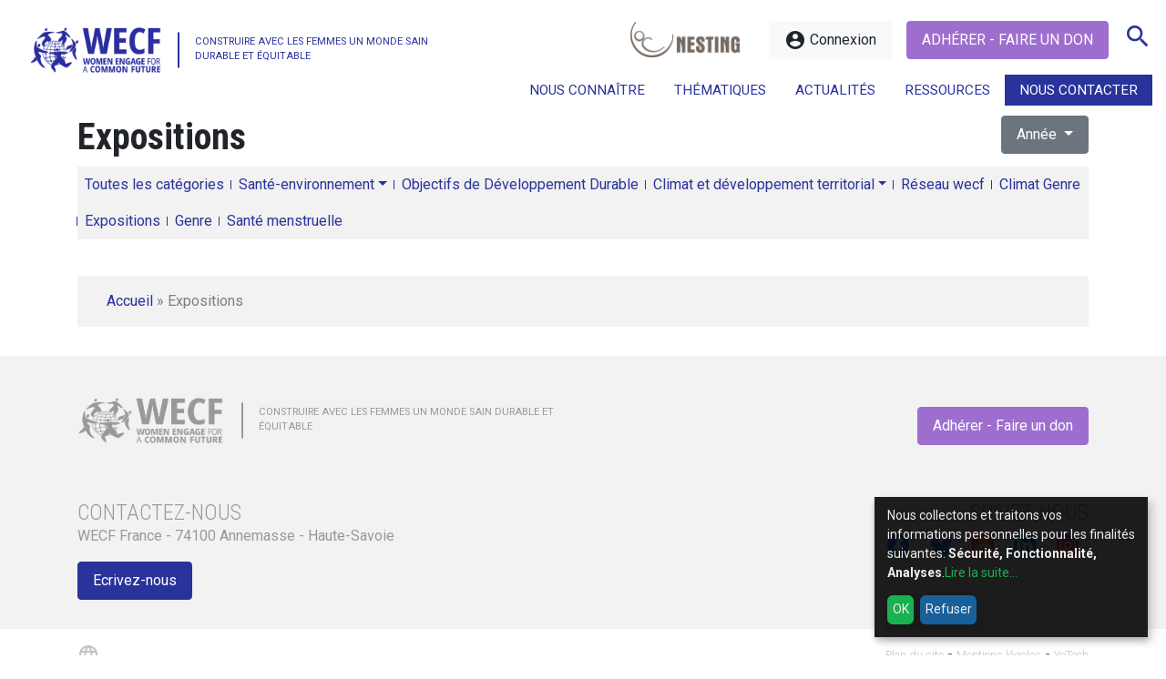

--- FILE ---
content_type: text/html; charset=UTF-8
request_url: https://wecf-france.org/categorie/expositions/?post_type=fiches&fiche_cat=supports
body_size: 11197
content:
<!doctype html><html lang="fr-FR" class="no-js"><head><meta charset="UTF-8"> <meta http-equiv="X-UA-Compatible" content="IE=edge"> <meta name="description" content="Construire avec les femmes un monde sain durable et équitable"> <meta name="viewport" content="width=device-width, initial-scale=1.0, minimum-scale=1.0"> <link href="https://wecf-france.org/wp-content/themes/wecf/img/favicon.ico" rel="shortcut icon"> <link href="https://wecf-france.org/wp-content/themes/wecf/img/apple-touch-icon.png" rel="apple-touch-icon-precomposed"><style>.wpcf7-submit{display:none}.recaptcha-btn{display:block}.grecaptcha-badge{margin:10px 0}</style><script type="text/javascript">var contactform = [];var checkIfCalled = true;var renderGoogleInvisibleRecaptchaFront = function() {// prevent form submit from enter key
jQuery("input[name=_wpcf7]").attr("class","formid");jQuery('.wpcf7-form').on('keyup keypress', "input", function(e) {var keyCode = e.keyCode || e.which;if (keyCode === 13) {e.preventDefault();return false;}});jQuery('.wpcf7-submit').each(function(index){var checkexclude = 0;var form = jQuery(this).closest('.wpcf7-form');var value = jQuery(form).find(".formid").val();// check form exclude from invisible recaptcha
if(checkexclude == 0){// Hide the form orig submit button
form.find('.wpcf7-submit').hide();// Fetch class and value of orig submit button
btnClasses = form.find('.wpcf7-submit').attr('class');btnValue = form.find('.wpcf7-submit').attr('value');// Add custom button and recaptcha holder
form.find('.wpcf7-submit').after('<input type="button" id="wpcf-custom-btn-'+index+'" class="'+btnClasses+'  recaptcha-btn recaptcha-btn-type-css" value="'+btnValue+'" title="'+btnValue+'" >');form.append('<div class="recaptcha-holder" id="recaptcha-holder-'+index+'"></div>');// Recaptcha rendenr from here
var holderId = grecaptcha.render('recaptcha-holder-'+index,{'sitekey':'6LdofSMeAAAAABffVqj0x8AivL9q7TKFEkg3Mbgm','size': 'invisible','badge' : 'bottomright', // possible values: bottomright, bottomleft, inline
'callback' : function (recaptchaToken) {//console.log(recaptchaToken);
var response=jQuery('#recaptcha-holder-'+index).find('.g-recaptcha-response').val();//console.log(response);
//Remove old response and store new respone
jQuery('#recaptcha-holder-'+index).parent().find(".respose_post").remove();jQuery('#recaptcha-holder-'+index).after('<input type="hidden" name="g-recaptcha-response"  value="'+response+'" class="respose_post">')
grecaptcha.reset(holderId);if(typeof customCF7Validator !== 'undefined'){if(!customCF7Validator(form)){return;}}// Call default Validator function
else if(contactFormDefaultValidator(form)){return;}else{// hide the custom button and show orig submit button again and submit the form
jQuery('#wpcf-custom-btn-'+index).hide();form.find('input[type=submit]').show();form.find("input[type=submit]").click();form.find('input[type=submit]').hide();jQuery('#wpcf-custom-btn-'+index).attr('style','');}}},false);// action call when click on custom button
jQuery('#wpcf-custom-btn-'+index).click(function(event){event.preventDefault();// Call custom validator function
if(typeof customCF7Validator == 'function'){if(!customCF7Validator(form)){return false;}}// Call default Validator function
else if(contactFormDefaultValidator(form)){return false;}else if(grecaptcha.getResponse(holderId) != ''){grecaptcha.reset(holderId);}else{// execute the recaptcha challenge
grecaptcha.execute(holderId);}});}});}</script><script  src="https://www.google.com/recaptcha/api.js?onload=renderGoogleInvisibleRecaptchaFront&render=explicit" async defer></script><meta name='robots' content='index, follow, max-image-preview:large, max-snippet:-1, max-video-preview:-1' /><title>Ressources &#8211; WECF France</title><link rel="canonical" href="https://wecf-france.org/categorie/expositions/" /><meta property="og:locale" content="fr_FR" /><meta property="og:type" content="website" /><meta property="og:url" content="https://wecf-france.org/categorie/expositions/" /><meta property="og:site_name" content="WECF France" /><meta name="twitter:card" content="summary_large_image" /><script type="application/ld+json" class="yoast-schema-graph">{"@context":"https://schema.org","@graph":[{"@type":"CollectionPage","@id":"https://wecf-france.org/categorie/expositions/","url":"https://wecf-france.org/categorie/expositions/","name":"","isPartOf":{"@id":"https://wecf-france.org/#website"},"breadcrumb":{"@id":"https://wecf-france.org/categorie/expositions/#breadcrumb"},"inLanguage":"fr-FR"},{"@type":"BreadcrumbList","@id":"https://wecf-france.org/categorie/expositions/#breadcrumb","itemListElement":[{"@type":"ListItem","position":1,"name":"Accueil","item":"https://wecf-france.org/"},{"@type":"ListItem","position":2,"name":"Expositions"}]},{"@type":"WebSite","@id":"https://wecf-france.org/#website","url":"https://wecf-france.org/","name":"WECF France","description":"Construire avec les femmes un monde sain durable et équitable","potentialAction":[{"@type":"SearchAction","target":{"@type":"EntryPoint","urlTemplate":"https://wecf-france.org/?s={search_term_string}"},"query-input":"required name=search_term_string"}],"inLanguage":"fr-FR"}]}</script><link rel='dns-prefetch' href='//fonts.googleapis.com' /><link rel='stylesheet' id='css-0-css' href='https://wecf-france.org/wp-content/mmr/d1751b11-1761593457.min.css' type='text/css' media='all' /><link rel='stylesheet' id='Font-css' href='https://fonts.googleapis.com/css?family=Roboto+Condensed%3A300%2C400%2C700%7CRoboto%3A100%2C100i%2C300%2C300i%2C400%2C700&#038;ver=6.6.4' type='text/css' media='screen' /><link rel='stylesheet' id='Icons-css' href='https://fonts.googleapis.com/icon?family=Material+Icons&#038;ver=6.6.4' type='text/css' media='screen' /><link rel='stylesheet' id='css-1-css' href='https://wecf-france.org/wp-content/mmr/0e3a02c4-1634226462.min.css' type='text/css' media='print' /><link rel='stylesheet' id='css-2-css' href='https://wecf-france.org/wp-content/mmr/074617fb-1761581178.min.css' type='text/css' media='screen' /><link rel='stylesheet' id='css-3-css' href='https://wecf-france.org/wp-content/mmr/c2110b9b-1749801342.min.css' type='text/css' media='all' /><script type="text/javascript" src="https://wecf-france.org/wp-content/mmr/12220337-1634226462.js" id="js-4-js"></script><script type="text/javascript" src="https://wecf-france.org/wp-content/mmr/08bb0dfd-1701677541.js" id="js-5-js"></script><script type="text/javascript" src="https://wecf-france.org/wp-content/mmr/190b03cf-1724256256.js" id="js-6-js"></script><script type="text/javascript" src="https://wecf-france.org/wp-content/mmr/120502eb-1724256256.js" id="js-7-js"></script><script type="text/javascript" id="js-7-js-after">
wp.i18n.setLocaleData( { 'text direction\u0004ltr': [ 'ltr' ] } );
</script><link rel="https://api.w.org/" href="https://wecf-france.org/wp-json/" /><link rel="alternate" title="JSON" type="application/json" href="https://wecf-france.org/wp-json/wp/v2/categories/2292" /><style type="text/css">.klaro .cookie-modal,.klaro .cookie-notice{font-size:14px}.klaro .cookie-modal .switch,.klaro .cookie-notice .switch{position:relative;display:inline-block;width:50px;height:30px}.klaro .cookie-modal .switch.disabled input:checked+.slider,.klaro .cookie-notice .switch.disabled input:checked+.slider{opacity:.5;background-color:#005091}.klaro .cookie-modal .cm-app-input,.klaro .cookie-notice .cm-app-input{position:absolute;top:0;left:0;opacity:0;width:50px;height:30px}.klaro .cookie-modal .cm-app-label .slider,.klaro .cookie-notice .cm-app-label .slider{position:absolute;cursor:pointer;top:0;left:0;right:0;bottom:0;background-color:#ccc;-webkit-transition:.4s;transition:.4s;width:50px;display:inline-block}.klaro .cookie-modal .cm-app-label .slider:before,.klaro .cookie-notice .cm-app-label .slider:before{position:absolute;content:"";height:20px;width:20px;left:5px;bottom:5px;background-color:#fff;-webkit-transition:.4s;transition:.4s}.klaro .cookie-modal .cm-app-label .slider.round,.klaro .cookie-notice .cm-app-label .slider.round{border-radius:30px}.klaro .cookie-modal .cm-app-label .slider.round:before,.klaro .cookie-notice .cm-app-label .slider.round:before{border-radius:50%}.klaro .cookie-modal .cm-app-label input:focus+.slider,.klaro .cookie-notice .cm-app-label input:focus+.slider{box-shadow:0 0 1px #0885ba}.klaro .cookie-modal .cm-app-label input:checked+.slider:before,.klaro .cookie-notice .cm-app-label input:checked+.slider:before{-webkit-transform:translateX(20px);-ms-transform:translateX(20px);transform:translateX(20px)}.klaro .cookie-modal .cm-app-input:focus+.cm-app-label .slider,.klaro .cookie-notice .cm-app-input:focus+.cm-app-label .slider{box-shadow:0 4px 6px 0 hsla(0,0%,49%,.2),5px 5px 10px 0 hsla(0,0%,49%,.19)}.klaro .cookie-modal .cm-app-input:checked+.cm-app-label .slider,.klaro .cookie-notice .cm-app-input:checked+.cm-app-label .slider{background-color:#0885ba}.klaro .cookie-modal .cm-app-input:checked+.cm-app-label .slider:before,.klaro .cookie-notice .cm-app-input:checked+.cm-app-label .slider:before{-webkit-transform:translateX(20px);-ms-transform:translateX(20px);transform:translateX(20px)}.klaro .cookie-modal .slider,.klaro .cookie-notice .slider{box-shadow:0 4px 6px 0 rgba(0,0,0,.2),5px 5px 10px 0 rgba(0,0,0,.19)}.klaro .cookie-modal a,.klaro .cookie-notice a{color:#00aa3e;text-decoration:none}.klaro .cookie-modal h1,.klaro .cookie-modal h2,.klaro .cookie-modal li,.klaro .cookie-modal p,.klaro .cookie-modal strong,.klaro .cookie-modal ul,.klaro .cookie-notice h1,.klaro .cookie-notice h2,.klaro .cookie-notice li,.klaro .cookie-notice p,.klaro .cookie-notice strong,.klaro .cookie-notice ul{font-family:inherit;color:#eee}.klaro .cookie-modal h1,.klaro .cookie-modal h2,.klaro .cookie-modal li,.klaro .cookie-modal p,.klaro .cookie-modal ul,.klaro .cookie-notice h1,.klaro .cookie-notice h2,.klaro .cookie-notice li,.klaro .cookie-notice p,.klaro .cookie-notice ul{display:block;text-align:left;margin:0;padding:0;margin-top:.7em}.klaro .cookie-modal .cm-btn,.klaro .cookie-notice .cm-btn{box-shadow:0 4px 6px 0 rgba(0,0,0,.2),5px 5px 10px 0 rgba(0,0,0,.19);color:#eee;border-radius:6px;padding:.5em;margin-right:.5em;border:0}.klaro .cookie-modal .cm-btn.cm-btn-sm,.klaro .cookie-notice .cm-btn.cm-btn-sm{padding:.4em;font-size:1em}.klaro .cookie-modal .cm-btn.cm-btn-close,.klaro .cookie-notice .cm-btn.cm-btn-close{background:#eee;color:#000}.klaro .cookie-modal .cm-btn.cm-btn-success,.klaro .cookie-notice .cm-btn.cm-btn-success{background:#00aa3e}.klaro .cookie-modal .cm-btn.cm-btn-danger,.klaro .cookie-notice .cm-btn.cm-btn-danger{background:#005091}.klaro .cookie-modal .cm-btn.cm-btn-info,.klaro .cookie-notice .cm-btn.cm-btn-info{background:#0885ba}.klaro .cookie-modal{overflow:hidden;z-index:1000}.klaro .cookie-modal,.klaro .cookie-modal .cm-bg{width:100%;height:100%;position:fixed;left:0;top:0}.klaro .cookie-modal .cm-bg{background:rgba(0,0,0,.5)}.klaro .cookie-modal .cm-modal{z-index:1001;box-shadow:0 4px 6px 0 rgba(0,0,0,.2),5px 5px 10px 0 rgba(0,0,0,.19);width:100%;max-height:98%;top:50%;transform:translateY(-50%);position:fixed;overflow:auto;background:#333;color:#eee}@media (min-width:1024px){.klaro .cookie-modal .cm-modal{border-radius:4px;position:relative;margin:0 auto;max-width:640px;height:auto;width:auto}}.klaro .cookie-modal .cm-modal .hide{border:none;background:none;position:absolute;top:20px;right:20px;display:block!important}.klaro .cookie-modal .cm-modal .hide svg{stroke:#eee}.klaro .cookie-modal .cm-modal .cm-footer{padding:1em;border-top:1px solid #555}.klaro .cookie-modal .cm-modal .cm-footer a.cm-powered-by{position:absolute;right:1em;color:#999;font-size:.8em;padding-top:4px}.klaro .cookie-modal .cm-modal .cm-header{padding:1em;padding-right:24px;border-bottom:1px solid #555}.klaro .cookie-modal .cm-modal .cm-header h1{margin:0;font-size:2em;display:block}.klaro .cookie-modal .cm-modal .cm-header h1.title{padding-right:20px}.klaro .cookie-modal .cm-modal .cm-body{padding:1em}.klaro .cookie-modal .cm-modal .cm-body ul{display:block}.klaro .cookie-modal .cm-modal .cm-body span{display:inline-block;width:auto}.klaro .cookie-modal .cm-modal .cm-body ul.cm-apps{padding:0;margin:0}.klaro .cookie-modal .cm-modal .cm-body ul.cm-apps li.cm-app{position:relative;line-height:20px;vertical-align:middle;padding-left:60px;min-height:40px}.klaro .cookie-modal .cm-modal .cm-body ul.cm-apps li.cm-app:first-child{margin-top:0}.klaro .cookie-modal .cm-modal .cm-body ul.cm-apps li.cm-app .switch{position:absolute;left:0}.klaro .cookie-modal .cm-modal .cm-body ul.cm-apps li.cm-app p{margin-top:0}.klaro .cookie-modal .cm-modal .cm-body ul.cm-apps li.cm-app p.purposes{font-size:.8em;color:#999}.klaro .cookie-modal .cm-modal .cm-body ul.cm-apps li.cm-app.cm-toggle-all{border-top:1px solid #555;padding-top:1em}.klaro .cookie-modal .cm-modal .cm-body ul.cm-apps li.cm-app span.cm-app-title{font-weight:600;color:#fff}.klaro .cookie-modal .cm-modal .cm-body ul.cm-apps li.cm-app span.cm-opt-out,.klaro .cookie-modal .cm-modal .cm-body ul.cm-apps li.cm-app span.cm-required{padding-left:.2em;font-size:.8em;color:#999}.klaro .cookie-notice{background:#333;z-index:999;position:fixed;width:100%;bottom:0;right:0}@media (min-width:990px){.klaro .cookie-notice{box-shadow:0 4px 6px 0 rgba(0,0,0,.2),5px 5px 10px 0 rgba(0,0,0,.19);border-radius:0px;position:fixed;bottom:20px;right:20px;max-width:300px}}@media (max-width:989px){.klaro .cookie-notice{border:none;border-radius:0}}.klaro .cookie-notice .cn-body{margin-bottom:0;margin-right:0;bottom:0;padding:1em;padding-top:0}.klaro .cookie-notice .cn-body p{margin-bottom:.5em}.klaro .cookie-notice .cn-body p.cn-changes{text-decoration:underline}.klaro .cookie-notice .cn-body .cn-learn-more{display:inline-block}.klaro .cookie-notice .cn-body p.cn-ok{padding-top:.5em;margin:0}.klaro .cookie-notice-hidden{display:none!important}.klaro .cookie-notice{background:#050404;z-index:99990;-ms-filter:"progid:DXImageTransform.Microsoft.Alpha(Opacity=90)";filter:alpha(opacity=90);opacity:0.9}.klaro .cookie-modal{z-index:99990}.klaro .cookie-modal .cm-modal{background:#050404;z-index:99990}.klaro .cookie-modal a,.klaro .cookie-notice a{color:#00aa3e}.klaro .cookie-modal .cm-btn.cm-btn-success,.klaro .cookie-notice .cm-btn.cm-btn-success{background:#00aa3e}.klaro .cookie-modal .cm-btn.cm-btn-danger,.klaro .cookie-notice .cm-btn.cm-btn-danger{background:#005091}.klaro .cookie-modal .cm-app-input:checked + .cm-app-label .slider,.klaro .cookie-notice .cm-app-input:checked + .cm-app-label .slider{background-color:#005091}</style><style type="text/css" id="wp-custom-css">#partners .logopartner img{filter:none!important;-webkit-filter:none!important}li.menu-item-2765 a{background-color:#29339c!important;color:#ffffff!important}a{color:#29339c}.logo .baseline:after{background:#29339c}.hamburger-inner,.hamburger-inner::before,.hamburger-inner::after{background-color:#29339c}#slideshow .caption i{background:#29339c}.nextslide:hover,.nextslide:focus,.prevslide:hover,.prevslide:focus{color:#29339c;border-color:#29339c}article.item .a_cat i{background:#29339c}article.featured{background:#29339c}article.featured .a_cat i{color:#29339c}.pagelist{border-left:2px solid #29339c}.pagelist li a::before{background:#29339c}.post_cat a{background:#29339c}.tags{color:#29339c}.categories a:before{background:#29339c}@media only screen and (max-width:768px){.addthis_inline_share_toolbox_qv42{border-left:0px solid #29339c}}.wpcf7-submit{background:#29339c}.logo img{width:180px;height:78px}.logo .baseline{padding:1.4rem 0 0 1.2rem;font-size:1rem;line-height:1.2rem}.logo .baseline:after{left:0px}@media (max-width:1280px){.logo .baseline{font-size:0.7rem;line-height:1rem}}@media (max-width:1200px){.logo .baseline{font-size:0.7rem;padding:1.1rem 0 0 1.2rem}}#footer{}.btn-primary{background-color:#9e6ecf;border-color:#9e6ecf}.btn-primary:hover,.btn-primary:focus{background-color:#9e6ecf;border-color:#9e6ecf}#international .bluebg{background:#1ab5eb}#nesting .orangebg{background:#9e6ecf;color:#ffffff}@media (min-width:992px){#menutop .sub-menu{padding:1rem}#menutop .sub-menu li a{white-space:normal !important;text-indent:0 !important;padding-left:0!important}#menutop li a ul{padding-left:0 !important}}.icon-facebook:before,.icon-instagram:before,.icon-linkedin:before,.icon-twitter:before,.icon-youtube:before{content:"";display:inline-block;width:1em;height:1em;background-size:contain;background-repeat:no-repeat;background-position:center}.icon-facebook:before{background-image:url("/wp-content/themes/wecf/img/Facebook_logo.svg")}.icon-instagram:before{background-image:url("/wp-content/themes/wecf/img/Instagram_logo.svg")}.icon-linkedin:before{background-image:url("/wp-content/themes/wecf/img/Linkedin_logo.svg")}.icon-twitter:before{background-image:url("/wp-content/themes/wecf/img/Bluesky_logo.svg")}.icon-youtube:before{background-image:url("/wp-content/themes/wecf/img/Youtube_logo.svg")}#international{margin-top:2rem!important}#nesting{margin-bottom:3rem !important}</style><script async src="https://www.googletagmanager.com/gtag/js?id=UA-217551882-1"></script><script type="opt-in" data-type="application/javascript" data-name="google-analytics">window.dataLayer = window.dataLayer || [];function gtag(){dataLayer.push(arguments);}gtag('js', new Date());gtag('config', 'UA-217551882-1');</script><script src="https://maps.googleapis.com/maps/api/js?key=AIzaSyAl4IM2cuKXL--1dNNH2KnHwOUe-5CNNc4"  data-name="google-map"></script></head><body data-rsssl=1 class="archive post-type-archive post-type-archive-fiches loading"><a class="skip-main" href="#main">Skip to main content</a><nav id="menumob"><ul class="mobile-only nav justify-content-end"><li id="menu-item-2760" class="noaction menu-item menu-item-type-post_type menu-item-object-page menu-item-has-children menu-item-2760"><a href="https://wecf-france.org/nous-connaitre/">Nous connaître</a><ul class="sub-menu"><li id="menu-item-2761" class="menu-item menu-item-type-post_type menu-item-object-page menu-item-2761"><a href="https://wecf-france.org/nous-connaitre/qui-sommes-nous/">Qui sommes-nous ?</a></li><li id="menu-item-2762" class="menu-item menu-item-type-post_type menu-item-object-page menu-item-2762"><a href="https://wecf-france.org/nous-connaitre/nos-missions/">Nos missions</a></li><li id="menu-item-2763" class="menu-item menu-item-type-post_type menu-item-object-page menu-item-2763"><a href="https://wecf-france.org/nous-connaitre/notre-equipe/">Notre équipe</a></li><li id="menu-item-2827" class="menu-item menu-item-type-post_type menu-item-object-page menu-item-2827"><a href="https://wecf-france.org/nous-connaitre/conseils-et-prestations/">Conseils et prestations</a></li></ul></li><li id="menu-item-2766" class="megamenu noaction menu-item menu-item-type-custom menu-item-object-custom menu-item-has-children menu-item-2766"><a href="#">Thématiques</a><ul class="sub-menu"><li id="menu-item-2823" class="noaction menu-item menu-item-type-post_type menu-item-object-page menu-item-has-children menu-item-2823"><a href="https://wecf-france.org/sante-environnement/">Santé-environnement</a><ul class="sub-menu"><li id="menu-item-2834" class="nolink menu-item menu-item-type-custom menu-item-object-custom menu-item-has-children menu-item-2834"><a href="#">Plaidoyer</a><ul class="sub-menu"><li id="menu-item-2824" class="menu-item menu-item-type-post_type menu-item-object-page menu-item-2824"><a href="https://wecf-france.org/sante-environnement/strategie-et-projets/">Stratégie et projets</a></li><li id="menu-item-32505" class="menu-item menu-item-type-post_type menu-item-object-page menu-item-32505"><a href="https://wecf-france.org/sante-environnement/toxic-free-future/">Toxic Free Future</a></li><li id="menu-item-5839" class="menu-item menu-item-type-custom menu-item-object-custom menu-item-5839"><a href="https://wecf-france.org/categorie/1-sante-environnement/?article_cat=communiques">Communiqués et positions</a></li></ul></li><li id="menu-item-2837" class="nolink menu-item menu-item-type-custom menu-item-object-custom menu-item-has-children menu-item-2837"><a href="#">Nesting</a><ul class="sub-menu"><li id="menu-item-2829" class="menu-item menu-item-type-post_type menu-item-object-page menu-item-2829"><a href="https://wecf-france.org/sante-environnement/decouvrir-le-projet-nesting/">Découvrir le projet Nesting</a></li><li id="menu-item-2830" class="menu-item menu-item-type-post_type menu-item-object-page menu-item-2830"><a href="https://wecf-france.org/sante-environnement/participer-a-un-atelier/">Participer à un atelier</a></li><li id="menu-item-7695" class="menu-item menu-item-type-post_type menu-item-object-page menu-item-7695"><a href="https://wecf-france.org/creer-un-environnement-sain/">Créer un environnement sain</a></li><li id="menu-item-2833" class="menu-item menu-item-type-post_type menu-item-object-page menu-item-2833"><a href="https://wecf-france.org/sante-environnement/faq-nesting/">Foire aux questions</a></li><li id="menu-item-12594" class="menu-item menu-item-type-post_type menu-item-object-page menu-item-12594"><a href="https://wecf-france.org/sante-environnement/commandez-nos-guides/">Commandez nos guides et fiches pratiques</a></li></ul></li><li id="menu-item-2836" class="nolink menu-item menu-item-type-custom menu-item-object-custom menu-item-has-children menu-item-2836"><a href="#">Formations</a><ul class="sub-menu"><li id="menu-item-2828" class="menu-item menu-item-type-post_type menu-item-object-page menu-item-2828"><a href="https://wecf-france.org/sante-environnement/suivre-une-formation/">Suivre une formation</a></li></ul></li></ul></li><li id="menu-item-2860" class="noaction menu-item menu-item-type-post_type menu-item-object-page menu-item-has-children menu-item-2860"><a href="https://wecf-france.org/objectifs-de-developpement-durable/">Objectifs de Développement Durable</a><ul class="sub-menu"><li id="menu-item-2862" class="menu-item menu-item-type-post_type menu-item-object-page menu-item-2862"><a href="https://wecf-france.org/objectifs-de-developpement-durable/lagenda-2030/">L’agenda 2030</a></li><li id="menu-item-2861" class="menu-item menu-item-type-post_type menu-item-object-page menu-item-2861"><a href="https://wecf-france.org/objectifs-de-developpement-durable/campagnes/">Campagnes</a></li><li id="menu-item-14531" class="menu-item menu-item-type-post_type menu-item-object-page menu-item-14531"><a href="https://wecf-france.org/objectifs-de-developpement-durable/webinaires/">Webinaires ODD</a></li><li id="menu-item-2863" class="off menu-item menu-item-type-post_type menu-item-object-page menu-item-2863"><a href="https://wecf-france.org/objectifs-de-developpement-durable/les-odd-nous/">Les ODD &#038; Nous</a></li><li id="menu-item-2864" class="off menu-item menu-item-type-post_type menu-item-object-page menu-item-2864"><a href="https://wecf-france.org/objectifs-de-developpement-durable/supports-et-interventions/">Supports et interventions</a></li></ul></li><li id="menu-item-2869" class="noaction menu-item menu-item-type-post_type menu-item-object-page menu-item-has-children menu-item-2869"><a href="https://wecf-france.org/climat-et-developpement-territorial/">Climat et développement territorial</a><ul class="sub-menu"><li id="menu-item-2867" class="nolink menu-item menu-item-type-custom menu-item-object-custom menu-item-has-children menu-item-2867"><a href="#">Plaidoyer</a><ul class="sub-menu"><li id="menu-item-2874" class="menu-item menu-item-type-post_type menu-item-object-page menu-item-2874"><a href="https://wecf-france.org/climat-et-developpement-territorial/genre-et-climat/">Genre et Climat</a></li></ul></li><li id="menu-item-2868" class="nolink menu-item menu-item-type-custom menu-item-object-custom menu-item-has-children menu-item-2868"><a href="#">Développement local</a><ul class="sub-menu"><li id="menu-item-2873" class="menu-item menu-item-type-post_type menu-item-object-page menu-item-2873"><a href="https://wecf-france.org/climat-et-developpement-territorial/reseau-femmes-rurales/">Réseau Femmes rurales</a></li><li id="menu-item-19941" class="menu-item menu-item-type-post_type menu-item-object-page menu-item-19941"><a href="https://wecf-france.org/jardins-partages/">Jardins Partagés</a></li></ul></li><li id="menu-item-2865" class="nolink menu-item menu-item-type-custom menu-item-object-custom menu-item-has-children menu-item-2865"><a href="#">Projets de solidarité internationale</a><ul class="sub-menu"><li id="menu-item-24138" class="menu-item menu-item-type-post_type menu-item-object-page menu-item-24138"><a href="https://wecf-france.org/projets-regain/">Femmes et Politiques Climat Internationales</a></li><li id="menu-item-2871" class="menu-item menu-item-type-post_type menu-item-object-page menu-item-2871"><a href="https://wecf-france.org/climat-et-developpement-territorial/femmes-agricultrices-en-armenie/">Femmes agricultrices en Arménie</a></li><li id="menu-item-2870" class="menu-item menu-item-type-post_type menu-item-object-page menu-item-2870"><a href="https://wecf-france.org/climat-et-developpement-territorial/acces-a-leau-au-kirghizistan/">Accès à l’eau au Kirghizistan</a></li><li id="menu-item-18150" class="menu-item menu-item-type-post_type menu-item-object-page menu-item-18150"><a href="https://wecf-france.org/climat-et-developpement-territorial/femmes-et-transition-energetique-au-maroc/">Femmes et Transition Énergétique au Maroc</a></li></ul></li><li id="menu-item-20140" class="menu-item menu-item-type-post_type menu-item-object-page menu-item-20140"><a href="https://wecf-france.org/femmes-et-securite-alimentaire-au-senegal/">Femmes et Sécurité Alimentaire au Sénégal</a></li></ul></li></ul></li><li id="menu-item-2767" class="noaction menu-item menu-item-type-custom menu-item-object-custom menu-item-has-children menu-item-2767"><a href="#">Actualités</a><ul class="sub-menu"><li id="menu-item-12316" class="menu-item menu-item-type-taxonomy menu-item-object-article_cat menu-item-12316"><a href="https://wecf-france.org/medias/actualites/">Actualités</a></li><li id="menu-item-3075" class="menu-item menu-item-type-taxonomy menu-item-object-article_cat menu-item-3075"><a href="https://wecf-france.org/medias/communiques/">Communiqués</a></li></ul></li><li id="menu-item-6006" class="menu-item menu-item-type-post_type_archive menu-item-object-fiches current-menu-item menu-item-has-children menu-item-6006"><a href="https://wecf-france.org/fiches/" aria-current="page">Ressources</a><ul class="sub-menu"><li id="menu-item-3069" class="menu-item menu-item-type-taxonomy menu-item-object-fiche_cat menu-item-3069"><a href="https://wecf-france.org/ressources/publications/">Publications</a></li><li id="menu-item-3068" class="menu-item menu-item-type-taxonomy menu-item-object-fiche_cat menu-item-3068"><a href="https://wecf-france.org/ressources/guides-et-fiches/">Guides et Fiches</a></li><li id="menu-item-20832" class="menu-item menu-item-type-taxonomy menu-item-object-fiche_cat menu-item-20832"><a href="https://wecf-france.org/ressources/livret-assistantes-maternelles/">Assistantes maternelles</a></li><li id="menu-item-30805" class="menu-item menu-item-type-custom menu-item-object-custom menu-item-30805"><a href="https://wecf-france.org/expositions/">Expositions</a></li><li id="menu-item-20830" class="menu-item menu-item-type-taxonomy menu-item-object-fiche_cat menu-item-20830"><a href="https://wecf-france.org/ressources/rapports-dactivite/">Rapports d&rsquo;activité</a></li><li id="menu-item-3067" class="menu-item menu-item-type-taxonomy menu-item-object-fiche_cat menu-item-3067"><a href="https://wecf-france.org/ressources/supports/">Supports</a></li><li id="menu-item-6058" class="menu-item menu-item-type-custom menu-item-object-custom menu-item-6058"><a target="_blank" rel="noopener" href="https://www.youtube.com/channel/UC6mtbh84l8gf2cQnZjPL6cg?view_as=subscriber">Vidéos</a></li></ul></li><li id="menu-item-2765" class="menu-item menu-item-type-post_type menu-item-object-page menu-item-2765"><a href="https://wecf-france.org/nous-contacter/">Nous contacter</a></li></ul></nav> <div id="page"> <header id="header"> <div class="container"> <div class="row"> <div class="col-5"> <a class="logo" href="https://wecf-france.org"> <img class="img-fluid" alt="WECF France" src="https://wecf-france.org/wp-content/themes/wecf/img/logo.png"> <span class="baseline tablet-hide">CONSTRUIRE AVEC LES FEMMES UN MONDE SAIN DURABLE ET ÉQUITABLE</span> </a> </div> <div class="col-7"><nav class="nav justify-content-end hcenter"><a class="desktop-only nesting-link" href="https://wecf-france.org/sante-environnement/decouvrir-le-projet-nesting/"><img class="img-fluid" alt="Projet nesting" src="https://wecf-france.org/wp-content/themes/wecf/img/nesting.png"></a> <a class="mr-0 mr-md-3 btn btn-light" href="https://wecf-france.org/connexion/"><i class="material-icons">account_circle</i> Connexion</span></a><a class="nav-link btn btn-primary text-uppercase" href="https://wecf-france.org/adherer-faire-un-don/">Adhérer - Faire un don</a><a class="nav-link searchtrigger" href="#search"><i class="material-icons">search</i></a><a class="nav-link hamburger hamburger--elastic"> <span class="hamburger-box"> <span class="hamburger-inner"></span> </span> </a> </nav><ul id="menutop" class="desktop-only nav justify-content-end"><li class="noaction menu-item menu-item-type-post_type menu-item-object-page menu-item-has-children menu-item-2760"><a href="https://wecf-france.org/nous-connaitre/">Nous connaître</a><ul class="sub-menu"><li class="menu-item menu-item-type-post_type menu-item-object-page menu-item-2761"><a href="https://wecf-france.org/nous-connaitre/qui-sommes-nous/">Qui sommes-nous ?</a></li><li class="menu-item menu-item-type-post_type menu-item-object-page menu-item-2762"><a href="https://wecf-france.org/nous-connaitre/nos-missions/">Nos missions</a></li><li class="menu-item menu-item-type-post_type menu-item-object-page menu-item-2763"><a href="https://wecf-france.org/nous-connaitre/notre-equipe/">Notre équipe</a></li><li class="menu-item menu-item-type-post_type menu-item-object-page menu-item-2827"><a href="https://wecf-france.org/nous-connaitre/conseils-et-prestations/">Conseils et prestations</a></li></ul></li><li class="megamenu noaction menu-item menu-item-type-custom menu-item-object-custom menu-item-has-children menu-item-2766"><a href="#">Thématiques</a><ul class="sub-menu"><li class="noaction menu-item menu-item-type-post_type menu-item-object-page menu-item-has-children menu-item-2823"><a href="https://wecf-france.org/sante-environnement/">Santé-environnement</a><ul class="sub-menu"><li class="nolink menu-item menu-item-type-custom menu-item-object-custom menu-item-has-children menu-item-2834"><a href="#">Plaidoyer</a><ul class="sub-menu"><li class="menu-item menu-item-type-post_type menu-item-object-page menu-item-2824"><a href="https://wecf-france.org/sante-environnement/strategie-et-projets/">Stratégie et projets</a></li><li class="menu-item menu-item-type-post_type menu-item-object-page menu-item-32505"><a href="https://wecf-france.org/sante-environnement/toxic-free-future/">Toxic Free Future</a></li><li class="menu-item menu-item-type-custom menu-item-object-custom menu-item-5839"><a href="https://wecf-france.org/categorie/1-sante-environnement/?article_cat=communiques">Communiqués et positions</a></li></ul></li><li class="nolink menu-item menu-item-type-custom menu-item-object-custom menu-item-has-children menu-item-2837"><a href="#">Nesting</a><ul class="sub-menu"><li class="menu-item menu-item-type-post_type menu-item-object-page menu-item-2829"><a href="https://wecf-france.org/sante-environnement/decouvrir-le-projet-nesting/">Découvrir le projet Nesting</a></li><li class="menu-item menu-item-type-post_type menu-item-object-page menu-item-2830"><a href="https://wecf-france.org/sante-environnement/participer-a-un-atelier/">Participer à un atelier</a></li><li class="menu-item menu-item-type-post_type menu-item-object-page menu-item-7695"><a href="https://wecf-france.org/creer-un-environnement-sain/">Créer un environnement sain</a></li><li class="menu-item menu-item-type-post_type menu-item-object-page menu-item-2833"><a href="https://wecf-france.org/sante-environnement/faq-nesting/">Foire aux questions</a></li><li class="menu-item menu-item-type-post_type menu-item-object-page menu-item-12594"><a href="https://wecf-france.org/sante-environnement/commandez-nos-guides/">Commandez nos guides et fiches pratiques</a></li></ul></li><li class="nolink menu-item menu-item-type-custom menu-item-object-custom menu-item-has-children menu-item-2836"><a href="#">Formations</a><ul class="sub-menu"><li class="menu-item menu-item-type-post_type menu-item-object-page menu-item-2828"><a href="https://wecf-france.org/sante-environnement/suivre-une-formation/">Suivre une formation</a></li></ul></li></ul></li><li class="noaction menu-item menu-item-type-post_type menu-item-object-page menu-item-has-children menu-item-2860"><a href="https://wecf-france.org/objectifs-de-developpement-durable/">Objectifs de Développement Durable</a><ul class="sub-menu"><li class="menu-item menu-item-type-post_type menu-item-object-page menu-item-2862"><a href="https://wecf-france.org/objectifs-de-developpement-durable/lagenda-2030/">L’agenda 2030</a></li><li class="menu-item menu-item-type-post_type menu-item-object-page menu-item-2861"><a href="https://wecf-france.org/objectifs-de-developpement-durable/campagnes/">Campagnes</a></li><li class="menu-item menu-item-type-post_type menu-item-object-page menu-item-14531"><a href="https://wecf-france.org/objectifs-de-developpement-durable/webinaires/">Webinaires ODD</a></li><li class="off menu-item menu-item-type-post_type menu-item-object-page menu-item-2863"><a href="https://wecf-france.org/objectifs-de-developpement-durable/les-odd-nous/">Les ODD &#038; Nous</a></li><li class="off menu-item menu-item-type-post_type menu-item-object-page menu-item-2864"><a href="https://wecf-france.org/objectifs-de-developpement-durable/supports-et-interventions/">Supports et interventions</a></li></ul></li><li class="noaction menu-item menu-item-type-post_type menu-item-object-page menu-item-has-children menu-item-2869"><a href="https://wecf-france.org/climat-et-developpement-territorial/">Climat et développement territorial</a><ul class="sub-menu"><li class="nolink menu-item menu-item-type-custom menu-item-object-custom menu-item-has-children menu-item-2867"><a href="#">Plaidoyer</a><ul class="sub-menu"><li class="menu-item menu-item-type-post_type menu-item-object-page menu-item-2874"><a href="https://wecf-france.org/climat-et-developpement-territorial/genre-et-climat/">Genre et Climat</a></li></ul></li><li class="nolink menu-item menu-item-type-custom menu-item-object-custom menu-item-has-children menu-item-2868"><a href="#">Développement local</a><ul class="sub-menu"><li class="menu-item menu-item-type-post_type menu-item-object-page menu-item-2873"><a href="https://wecf-france.org/climat-et-developpement-territorial/reseau-femmes-rurales/">Réseau Femmes rurales</a></li><li class="menu-item menu-item-type-post_type menu-item-object-page menu-item-19941"><a href="https://wecf-france.org/jardins-partages/">Jardins Partagés</a></li></ul></li><li class="nolink menu-item menu-item-type-custom menu-item-object-custom menu-item-has-children menu-item-2865"><a href="#">Projets de solidarité internationale</a><ul class="sub-menu"><li class="menu-item menu-item-type-post_type menu-item-object-page menu-item-24138"><a href="https://wecf-france.org/projets-regain/">Femmes et Politiques Climat Internationales</a></li><li class="menu-item menu-item-type-post_type menu-item-object-page menu-item-2871"><a href="https://wecf-france.org/climat-et-developpement-territorial/femmes-agricultrices-en-armenie/">Femmes agricultrices en Arménie</a></li><li class="menu-item menu-item-type-post_type menu-item-object-page menu-item-2870"><a href="https://wecf-france.org/climat-et-developpement-territorial/acces-a-leau-au-kirghizistan/">Accès à l’eau au Kirghizistan</a></li><li class="menu-item menu-item-type-post_type menu-item-object-page menu-item-18150"><a href="https://wecf-france.org/climat-et-developpement-territorial/femmes-et-transition-energetique-au-maroc/">Femmes et Transition Énergétique au Maroc</a></li></ul></li><li class="menu-item menu-item-type-post_type menu-item-object-page menu-item-20140"><a href="https://wecf-france.org/femmes-et-securite-alimentaire-au-senegal/">Femmes et Sécurité Alimentaire au Sénégal</a></li></ul></li></ul></li><li class="noaction menu-item menu-item-type-custom menu-item-object-custom menu-item-has-children menu-item-2767"><a href="#">Actualités</a><ul class="sub-menu"><li class="menu-item menu-item-type-taxonomy menu-item-object-article_cat menu-item-12316"><a href="https://wecf-france.org/medias/actualites/">Actualités</a></li><li class="menu-item menu-item-type-taxonomy menu-item-object-article_cat menu-item-3075"><a href="https://wecf-france.org/medias/communiques/">Communiqués</a></li></ul></li><li class="menu-item menu-item-type-post_type_archive menu-item-object-fiches current-menu-item menu-item-has-children menu-item-6006"><a href="https://wecf-france.org/fiches/" aria-current="page">Ressources</a><ul class="sub-menu"><li class="menu-item menu-item-type-taxonomy menu-item-object-fiche_cat menu-item-3069"><a href="https://wecf-france.org/ressources/publications/">Publications</a></li><li class="menu-item menu-item-type-taxonomy menu-item-object-fiche_cat menu-item-3068"><a href="https://wecf-france.org/ressources/guides-et-fiches/">Guides et Fiches</a></li><li class="menu-item menu-item-type-taxonomy menu-item-object-fiche_cat menu-item-20832"><a href="https://wecf-france.org/ressources/livret-assistantes-maternelles/">Assistantes maternelles</a></li><li class="menu-item menu-item-type-custom menu-item-object-custom menu-item-30805"><a href="https://wecf-france.org/expositions/">Expositions</a></li><li class="menu-item menu-item-type-taxonomy menu-item-object-fiche_cat menu-item-20830"><a href="https://wecf-france.org/ressources/rapports-dactivite/">Rapports d&rsquo;activité</a></li><li class="menu-item menu-item-type-taxonomy menu-item-object-fiche_cat menu-item-3067"><a href="https://wecf-france.org/ressources/supports/">Supports</a></li><li class="menu-item menu-item-type-custom menu-item-object-custom menu-item-6058"><a target="_blank" rel="noopener" href="https://www.youtube.com/channel/UC6mtbh84l8gf2cQnZjPL6cg?view_as=subscriber">Vidéos</a></li></ul></li><li class="menu-item menu-item-type-post_type menu-item-object-page menu-item-2765"><a href="https://wecf-france.org/nous-contacter/">Nous contacter</a></li></ul> </div> </div> </div> </header> <div id="searchbox"> <div class="container"> <form class="search form-inline" method="get" action="https://wecf-france.org/" role="search"> <input class="form-control search-input" type="search" name="s"> <button class="btn btn-icon search-submit" type="submit" role="button"><i class="material-icons">search</i></button> </form> <span class="searchinfo">Recherchez un événement, une actualité, un projet, un mot-clé...</span></div> </div> <main id="main" class="archive-php"> <div id="archive" class="container"> <header class="nav justify-content-between"> <h1>Expositions</h1> <div class="dropdown"> <a class="btn btn-secondary dropdown-toggle" href="#" role="button" id="dropdownMenuLink" data-toggle="dropdown" aria-haspopup="true" aria-expanded="false"> Année </a> <div class="dropdown-menu" aria-labelledby="dropdownMenuLink"> <a class="dropdown-item filteryear active" data-year="all" href="#">Toutes</a> <a class="dropdown-item filteryear" data-year="2026" href="#">2026</a> <a class="dropdown-item filteryear" data-year="2025" href="#">2025</a> <a class="dropdown-item filteryear" data-year="2024" href="#">2024</a> <a class="dropdown-item filteryear" data-year="2023" href="#">2023</a> <a class="dropdown-item filteryear" data-year="2022" href="#">2022</a> <a class="dropdown-item filteryear" data-year="2021" href="#">2021</a> <a class="dropdown-item filteryear" data-year="2020" href="#">2020</a> <a class="dropdown-item filteryear" data-year="2019" href="#">2019</a> <a class="dropdown-item filteryear" data-year="2018" href="#">2018</a> <a class="dropdown-item filteryear" data-year="2017" href="#">2017</a> <a class="dropdown-item filteryear" data-year="2016" href="#">2016</a> <a class="dropdown-item filteryear" data-year="2015" href="#">2015</a> <a class="dropdown-item filteryear" data-year="2014" href="#">2014</a> <a class="dropdown-item filteryear" data-year="2013" href="#">2013</a> <a class="dropdown-item filteryear" data-year="2012" href="#">2012</a> <a class="dropdown-item filteryear" data-year="2011" href="#">2011</a> <a class="dropdown-item filteryear" data-year="2010" href="#">2010</a> <a class="dropdown-item filteryear" data-year="2009" href="#">2009</a> </div> </div> </header> <a class="hide filteryear active" data-year="all" href="#"></a> <ul class="nav categories"> <li class="cat-item"> <a data-type="Expositions" data-category="all" data-taxonomy="all" class="active filter" href="">Toutes les catégories</a> </li> <li class="cat-item"> <a data-toggle="dropdown" class="dropdown-toggle " href="#">Santé-environnement</a> <div class="dropdown-menu" aria-labelledby="dropdownMenuLink"> <a data-type="Expositions" data-category="1-sante-environnement" data-taxonomy="category" data-taxvalue="1-sante-environnement" class="filter " href="https://wecf-france.org/categorie/1-sante-environnement/?post_type=Expositions&category=expositions">Tout</a> <a data-type="Expositions" data-category="alimentation" data-taxonomy="category" data-taxvalue="alimentation" class="filter " href="https://wecf-france.org/categorie/1-sante-environnement/alimentation/?post_type=Expositions&category=expositions">Alimentation</a> <a data-type="Expositions" data-category="changement-climatique" data-taxonomy="category" data-taxvalue="changement-climatique" class="filter " href="https://wecf-france.org/categorie/1-sante-environnement/changement-climatique/?post_type=Expositions&category=expositions">Changement climatique</a> <a data-type="Expositions" data-category="jouets" data-taxonomy="category" data-taxvalue="jouets" class="filter " href="https://wecf-france.org/categorie/1-sante-environnement/jouets/?post_type=Expositions&category=expositions">Jouets</a> <a data-type="Expositions" data-category="ondes-champs-electromagnetiques" data-taxonomy="category" data-taxvalue="ondes-champs-electromagnetiques" class="filter " href="https://wecf-france.org/categorie/1-sante-environnement/ondes-champs-electromagnetiques/?post_type=Expositions&category=expositions">Ondes - champs électromagnétiques</a> <a data-type="Expositions" data-category="perturbateurs-endocriniens" data-taxonomy="category" data-taxvalue="perturbateurs-endocriniens" class="filter " href="https://wecf-france.org/categorie/1-sante-environnement/perturbateurs-endocriniens/?post_type=Expositions&category=expositions">Perturbateurs endocriniens</a> <a data-type="Expositions" data-category="politique-justice" data-taxonomy="category" data-taxvalue="politique-justice" class="filter " href="https://wecf-france.org/categorie/1-sante-environnement/politique-justice/?post_type=Expositions&category=expositions">Politique - justice</a> <a data-type="Expositions" data-category="produits-chimiques" data-taxonomy="category" data-taxvalue="produits-chimiques" class="filter " href="https://wecf-france.org/categorie/1-sante-environnement/produits-chimiques/?post_type=Expositions&category=expositions">Produits chimiques</a> <a data-type="Expositions" data-category="produits-du-quotidien" data-taxonomy="category" data-taxvalue="produits-du-quotidien" class="filter " href="https://wecf-france.org/categorie/1-sante-environnement/produits-du-quotidien/?post_type=Expositions&category=expositions">Produits du quotidien</a> <a data-type="Expositions" data-category="qualite-de-l-air" data-taxonomy="category" data-taxvalue="qualite-de-l-air" class="filter " href="https://wecf-france.org/categorie/1-sante-environnement/qualite-de-l-air/?post_type=Expositions&category=expositions">Qualité de l'air</a> <a data-type="Expositions" data-category="sante-de-l-enfant" data-taxonomy="category" data-taxvalue="sante-de-l-enfant" class="filter " href="https://wecf-france.org/categorie/1-sante-environnement/sante-de-l-enfant/?post_type=Expositions&category=expositions">Santé de l'enfant</a> <a data-type="Expositions" data-category="sante-des-femmes" data-taxonomy="category" data-taxvalue="sante-des-femmes" class="filter " href="https://wecf-france.org/categorie/1-sante-environnement/sante-des-femmes/?post_type=Expositions&category=expositions">Santé des femmes</a> <a data-type="Expositions" data-category="sante-menstruelle-1-sante-environnement" data-taxonomy="category" data-taxvalue="sante-menstruelle-1-sante-environnement" class="filter " href="https://wecf-france.org/categorie/1-sante-environnement/sante-menstruelle-1-sante-environnement/?post_type=Expositions&category=expositions">Santé menstruelle</a> <a data-type="Expositions" data-category="science-et-recherche" data-taxonomy="category" data-taxvalue="science-et-recherche" class="filter " href="https://wecf-france.org/categorie/1-sante-environnement/science-et-recherche/?post_type=Expositions&category=expositions">Science et recherche</a> <a data-type="Expositions" data-category="toxic" data-taxonomy="category" data-taxvalue="toxic" class="filter " href="https://wecf-france.org/categorie/1-sante-environnement/toxic/?post_type=Expositions&category=expositions">toxic</a> </div> </li> <li class="cat-item"> <a data-type="Expositions" data-category="2-objectifs-de-developpement-durable" data-taxonomy="category" data-taxvalue="2-objectifs-de-developpement-durable" class="filter " href="https://wecf-france.org/categorie/2-objectifs-de-developpement-durable/?post_type=Expositions&category=expositions">Objectifs de Développement Durable</a> </li> <li class="cat-item"> <a data-toggle="dropdown" class="dropdown-toggle " href="#">Climat et développement territorial</a> <div class="dropdown-menu" aria-labelledby="dropdownMenuLink"> <a data-type="Expositions" data-category="3-climat-et-developpement-territorial" data-taxonomy="category" data-taxvalue="3-climat-et-developpement-territorial" class="filter " href="https://wecf-france.org/categorie/3-climat-et-developpement-territorial/?post_type=Expositions&category=expositions">Tout</a> <a data-type="Expositions" data-category="femmes-rurales" data-taxonomy="category" data-taxvalue="femmes-rurales" class="filter " href="https://wecf-france.org/categorie/3-climat-et-developpement-territorial/femmes-rurales/?post_type=Expositions&category=expositions">Femmes Rurales</a> <a data-type="Expositions" data-category="jardins-partages" data-taxonomy="category" data-taxvalue="jardins-partages" class="filter " href="https://wecf-france.org/categorie/3-climat-et-developpement-territorial/jardins-partages/?post_type=Expositions&category=expositions">Jardins partagés</a> <a data-type="Expositions" data-category="projets-de-cooperation-decentralisee" data-taxonomy="category" data-taxvalue="projets-de-cooperation-decentralisee" class="filter " href="https://wecf-france.org/categorie/3-climat-et-developpement-territorial/projets-de-cooperation-decentralisee/?post_type=Expositions&category=expositions">Projets de solidarité internationale</a> </div> </li> <li class="cat-item"> <a data-type="Expositions" data-category="4-le-reseau-wecf" data-taxonomy="category" data-taxvalue="4-le-reseau-wecf" class="filter " href="https://wecf-france.org/categorie/4-le-reseau-wecf/?post_type=Expositions&category=expositions">Réseau wecf</a> </li> <li class="cat-item"> <a data-type="Expositions" data-category="climat-genre" data-taxonomy="category" data-taxvalue="climat-genre" class="filter " href="https://wecf-france.org/categorie/climat-genre/?post_type=Expositions&category=expositions">Climat Genre</a> </li> <li class="cat-item"> <a data-type="Expositions" data-category="expositions" data-taxonomy="category" data-taxvalue="expositions" class="filter active" href="https://wecf-france.org/categorie/expositions/?post_type=Expositions&category=expositions">Expositions</a> </li> <li class="cat-item"> <a data-type="Expositions" data-category="genre" data-taxonomy="category" data-taxvalue="genre" class="filter " href="https://wecf-france.org/categorie/genre/?post_type=Expositions&category=expositions">Genre</a> </li> <li class="cat-item"> <a data-type="Expositions" data-category="sante-menstruelle" data-taxonomy="category" data-taxvalue="sante-menstruelle" class="filter " href="https://wecf-france.org/categorie/sante-menstruelle/?post_type=Expositions&category=expositions">Santé menstruelle</a> </li> </ul> <div class="row mt-3" id="ajax_results"> </div> <nav class="pagination"> </nav> </div> <div class="container"><div class="breadcrumbs"><span><span><a href="https://wecf-france.org/">Accueil</a></span> » <span class="breadcrumb_last" aria-current="page">Expositions</span></span></div></div> </main><footer id="footer"> <div class="container"> <div class="row"> <div class="col-9"> <div class="logo"> <img class="img-fluid" alt="WECF France" src="https://wecf-france.org/wp-content/themes/wecf/img/logo_g.png"> <span class="baseline tablet-hide">CONSTRUIRE AVEC LES FEMMES UN MONDE SAIN DURABLE ET ÉQUITABLE</span> </div> </div> <div class="col-3"> <a class="nav-link btn btn-primary mt-4 float-right" href="https://wecf-france.org/adherer-faire-un-don/">Adhérer - Faire un don</a> </div> </div> <div class="row mt-5"> <div class="col-12 col-md-6">  <h4 class="text-left mb-0">Contactez-nous</h4> <p>WECF France - 74100 Annemasse - Haute-Savoie</p> <a class="nav-link btn btn-primary mt-4 float-left" href="https://wecf-france.org/nous-contacter/" style="margin-top: auto !important; background: #29339c!important; border-color: #29339c;">Ecrivez-nous</a> </div> <div class="col-12 col-md-2"> </div> <div class="col-12 col-md-4"> <h4 class="text-right mb-0">Suivez-nous</h4> <ul class="nav justify-content-end social"> <li class="nav-item"><a target="_blank" class="nav-link" href="http://www.facebook.com/pages/WECF-France/116347185071374"><i class="icon-facebook"></i></a></li> <li class="nav-item"><a target="_blank" class="nav-link" href="https://bsky.app/profile/wecf-france.bsky.social"><i class="icon-twitter"></i></a></li> <li class="nav-item"><a target="_blank" class="nav-link" href="https://www.youtube.com/channel/UC6mtbh84l8gf2cQnZjPL6cg?view_as=subscriber"><i class="icon-youtube"></i></a></li> <li class="nav-item"><a target="_blank" class="nav-link" href="https://fr.linkedin.com/company/wecf-france"><i class="icon-linkedin"></i></a></li> <li class="nav-item"><a target="_blank" class="nav-link" href="https://www.instagram.com/wecf_france"><i class="icon-instagram"></i></a></li> </ul> </div> </div> </div> </footer> <section id="copyright"> <div class="container"> <div class="row"> <div class="col-12 col-sm-4"> <ul class="lang nav justify-content-start"> <li><span><i class="material-icons">language</i></span></li> </ul> </div> <div class="col-12 col-sm-8 text-right text-muted"> <a href="https://wecf-france.org/sitemap/" class="small">Plan du site</a> - <a href="https://wecf-france.org/mentions-legales/" class="small">Mentions légales</a> -  <a href="https://www.yotech.pro" target="_blank" class="small">YoTech</a> </div> </div> </div> </section></div><script type="text/javascript" id="bbp-swap-no-js-body-class">document.body.className = document.body.className.replace( 'bbp-no-js', 'bbp-js' );</script><script type="text/javascript" src="https://wecf-france.org/wp-content/mmr/20190474-1749802440.js" id="js-8-js"></script><script type="text/javascript" id="js-8-js-after">
wpa_field_info = {"wpa_field_name":"rabgfj3857","wpa_field_value":578418,"wpa_add_test":"no"}
</script><script type="text/javascript" id="js-9-js-extra">
var option = {"klaroID":"klaro","klaroPrivacyLink":"\/politique-de-confidentialite","klaroCookieExpires":"365","consentNoticeDescription":"Nous collectons et traitons vos informations personnelles pour les finalit\u00e9s suivantes: {purposes}.","consentNoticelearnMore":"Lire la suite","consentNoticechangeDescription":"Il y a eu des changements depuis votre derni\u00e8re visite, veuillez mettre \u00e0 jour votre consentement.","consentModalDescription":"Ici, vous pouvez voir et personnaliser les informations que nous collectons \u00e0 votre sujet.","consentModalTitle":"Informations collect\u00e9es","consentModalPrivacyPolicyText":"Pour en savoir plus, merci de lire notre {privacyPolicy}. ","consentModalPrivacyPolicyName":"politique de confidentialit\u00e9","klaroPoweredBy":"Powered by Klaro!","klaroOK":"OK","klaroDecline":"Refuser","klaroSave":"Valider","klaroClose":"Fermer","appPurpose":"Usage","appPurposes":"Usages","appDisableAllTitle":"Activer\/d\u00e9sactiver tous les cookies","appDisableAllDescription":"Utilisez ce bouton pour activer\/d\u00e9sactiver tous les cookies.","appOptOut":"(opt-out)","appOptOutDescription":"Ce cookie est charg\u00e9 par d\u00e9faut (mais vous pouvez vous d\u00e9sinscrire)","appRequired":"(toujours obligatoire)","appRequiredDescription":"Ce cookie est n\u00e9cessaire","purposesAnalytics":"Analyses","purposesSecurity":"S\u00e9curit\u00e9","purposesAdvertising":"Publicit\u00e9","purposesStyling":"Styling","purposesStatistics":"Statistiques","purposesFunctionality":"Fonctionnalit\u00e9","purposesOther":"Other","allAppsJson":[{"name":"recaptcha","title":"ReCaptcha","default":false,"required":true,"optOut":false,"onlyOnce":false,"purposes":["security"],"description":"Google ReCaptcha nous permet de s\u00e9curiser les formulaires de contact de notre Site en diff\u00e9renciant les humains des robots.\r\nCes cookies sont n\u00e9cessaires au fonctionnement du site Web et ne peuvent pas \u00eatre d\u00e9sactiv\u00e9s dans nos syst\u00e8mes.\r\nD\u00e9sactiver ces cookies interrompra l'utilisation de ces services.\r\n"},{"name":"google-map","title":"Google Map","default":true,"required":false,"optOut":false,"onlyOnce":false,"purposes":["functionality"],"description":"Google Maps nous permet d\u2019int\u00e9grer des cartes interactives \u00e0 notre Site.\r\nD\u00e9sactiver ces cookies interrompra l'utilisation de ces services.\r\n"},{"name":"google-analytics","title":"Google Analytics","default":true,"required":false,"optOut":false,"onlyOnce":false,"purposes":["analytics"],"description":"Google Analytics est un service d'analyse Web gratuit propos\u00e9 par Google qui afin de mieux comprendre les interactions de nos internautes avec un service particulier.\r\nD\u00e9sactiver ces cookies interrompra l'utilisation de ces services."}],"mustConsent":""};
</script><script type="text/javascript" src="https://wecf-france.org/wp-content/mmr/2e320553-1641976725.js" id="js-9-js"></script><script type="text/javascript" src="https://wecf-france.org/wp-content/mmr/0db802b0-1641976725.js" id="js-10-js"></script><script type="text/javascript" src="https://wecf-france.org/wp-content/mmr/10ea030d-1634226462.js" id="js-11-js"></script><script type="text/javascript" src="https://wecf-france.org/wp-content/mmr/1e900455-1634226462.js" id="js-12-js"></script><script type="text/javascript" src="https://wecf-france.org/wp-content/mmr/1f180465-1634226462.js" id="js-13-js"></script><script type="text/javascript" src="https://wecf-france.org/wp-content/mmr/1e56043e-1634226462.js" id="js-14-js"></script><script type="text/javascript" src="https://wecf-france.org/wp-content/mmr/17db03b1-1634226462.js" id="js-15-js"></script><script type="text/javascript" src="https://wecf-france.org/wp-content/mmr/0ccd028d-1634226462.js" id="js-16-js"></script><script type="text/javascript" src="https://wecf-france.org/wp-content/mmr/0cbe028d-1634226462.js" id="js-17-js"></script><script type="text/javascript" src="https://wecf-france.org/wp-content/mmr/06a101b5-1634226462.js" id="js-18-js"></script><script type="text/javascript" id="js-19-js-extra">
var afp_vars = {"afp_nonce":"43bc05843a","afp_ajax_url":"https:\/\/wecf-france.org\/wp-admin\/admin-ajax.php"};
</script><script type="text/javascript" src="https://wecf-france.org/wp-content/mmr/242704c2-1634226462.js" id="js-19-js"></script><script type="text/javascript" src="https://wecf-france.org/wp-content/mmr/150a037f-1634226462.js" id="js-20-js"></script><script type="text/javascript" id="js-21-js-extra">
var gdbbPressAttachmentsInit = {"max_files":"4","are_you_sure":"This operation is not reversible. Are you sure?"};
</script><script type="text/javascript" src="https://wecf-france.org/wp-content/mmr/523f0774-1740589360.js" id="js-21-js"></script><script type="text/javascript" src="https://wecf-france.org/wp-content/mmr/080b01f7-1724256365.js" id="js-22-js"></script><script type="text/javascript" id="js-23-js-extra">
var wpcf7 = {"api":{"root":"https:\/\/wecf-france.org\/wp-json\/","namespace":"contact-form-7\/v1"}};
</script><script type="text/javascript" src="https://wecf-france.org/wp-content/mmr/3a4c05c8-1724256365.js" id="js-23-js"></script><script type="text/javascript" id="js-24-js-extra">
var wpcf7cf_global_settings = {"ajaxurl":"https:\/\/wecf-france.org\/wp-admin\/admin-ajax.php"};
</script><script type="text/javascript" src="https://wecf-france.org/wp-content/mmr/410a067c-1749801341.js" id="js-24-js"></script><script type="text/javascript">window.addEventListener("load", function(event) {jQuery(".cfx_form_main,.wpcf7-form,.wpforms-form,.gform_wrapper form").each(function(){var form=jQuery(this);var screen_width=""; var screen_height="";if(screen_width == ""){if(screen){screen_width=screen.width;}else{screen_width=jQuery(window).width();}    }if(screen_height == ""){if(screen){screen_height=screen.height;}else{screen_height=jQuery(window).height();}    }form.append('<input type="hidden" name="vx_width" value="'+screen_width+'">');form.append('<input type="hidden" name="vx_height" value="'+screen_height+'">');form.append('<input type="hidden" name="vx_url" value="'+window.location.href+'">');});});</script> <noscript> <style> html body.loading{opacity:1!important}html body.loading #page{display:block}</style> </noscript> <script type="text/javascript" src="//s7.addthis.com/js/300/addthis_widget.js#pubid=ra-52dcdb766568b230"></script></body></html>

--- FILE ---
content_type: application/javascript
request_url: https://wecf-france.org/wp-content/mmr/06a101b5-1634226462.js
body_size: 1167
content:
(function ($) {
    function render_map($el) {
        // var
        var $markers = $el.find('.marker');
        var styleArray = [
    {
        "featureType": "administrative",
        "elementType": "labels.text.fill",
        "stylers": [
            {
                "color": "#6195a0"
            }
        ]
    },
    {
        "featureType": "landscape",
        "elementType": "all",
        "stylers": [
            {
                "color": "#f2f2f2"
            }
        ]
    },
    {
        "featureType": "landscape",
        "elementType": "geometry.fill",
        "stylers": [
            {
                "color": "#ffffff"
            }
        ]
    },
    {
        "featureType": "poi",
        "elementType": "all",
        "stylers": [
            {
                "visibility": "off"
            }
        ]
    },
    {
        "featureType": "poi.park",
        "elementType": "geometry.fill",
        "stylers": [
            {
                "color": "#e6f3d6"
            },
            {
                "visibility": "on"
            }
        ]
    },
    {
        "featureType": "road",
        "elementType": "all",
        "stylers": [
            {
                "saturation": -100
            },
            {
                "lightness": 45
            },
            {
                "visibility": "simplified"
            }
        ]
    },
    {
        "featureType": "road.highway",
        "elementType": "all",
        "stylers": [
            {
                "visibility": "simplified"
            }
        ]
    },
    {
        "featureType": "road.highway",
        "elementType": "geometry.fill",
        "stylers": [
            {
                "color": "#f4d2c5"
            },
            {
                "visibility": "simplified"
            }
        ]
    },
    {
        "featureType": "road.highway",
        "elementType": "labels.text",
        "stylers": [
            {
                "color": "#4e4e4e"
            }
        ]
    },
    {
        "featureType": "road.arterial",
        "elementType": "geometry.fill",
        "stylers": [
            {
                "color": "#f4f4f4"
            }
        ]
    },
    {
        "featureType": "road.arterial",
        "elementType": "labels.text.fill",
        "stylers": [
            {
                "color": "#787878"
            }
        ]
    },
    {
        "featureType": "road.arterial",
        "elementType": "labels.icon",
        "stylers": [
            {
                "visibility": "off"
            }
        ]
    },
    {
        "featureType": "transit",
        "elementType": "all",
        "stylers": [
            {
                "visibility": "off"
            }
        ]
    },
    {
        "featureType": "water",
        "elementType": "all",
        "stylers": [
            {
                "color": "#eaf6f8"
            },
            {
                "visibility": "on"
            }
        ]
    },
    {
        "featureType": "water",
        "elementType": "geometry.fill",
        "stylers": [
            {
                "color": "#eaf6f8"
            }
        ]
    }
];
        // vars
        var args = {
            zoom: 16
            , center: new google.maps.LatLng(0, 0)
            , scrollwheel: false
            , mapTypeControl: false
            , mapTypeId: google.maps.MapTypeId.ROADMAP
            , styles: styleArray
        };
        // create map
        var map = new google.maps.Map($el[0], args);
        // add a markers reference
        map.markers = [];
        // add markers
        $markers.each(function () {
            add_marker($(this), map);
        });
        google.maps.event.trigger(map.markers[0], 'click');
        // center map
        center_map(map);
    }
    // create info window outside of each - then tell that singular infowindow to swap content based on click
    var infowindow = new google.maps.InfoWindow({
        content: ''
    });

    function add_marker($marker, map) {
        // var
        var latlng = new google.maps.LatLng($marker.attr('data-lat'), $marker.attr('data-lng'));
        // create marker
        if($marker.attr('data-marker')=="different"){
          var marker = new google.maps.Marker({
              position: latlng
              , map: map
              , icon: "https://wecf-france.org/wp-content/themes/wecf/img/map-marker-icon-green.png"
          });

        }else{
          var marker = new google.maps.Marker({
              position: latlng
              , map: map
              , icon: "https://wecf-france.org/wp-content/themes/wecf/img/map-marker-icon-red.png"
          });

        }
        // add to array
        map.markers.push(marker);
        // if marker contains HTML, add it to an infoWindow
        if ($marker.html()) {
            // show info window when marker is clicked & close other markers
            google.maps.event.addListener(marker, 'click', function () {
                //swap content of that singular infowindow
                infowindow.setContent($marker.html());
                infowindow.open(map, marker);
            });
            // close info window when map is clicked
            google.maps.event.addListener(map, 'click', function (event) {
                if (infowindow) {
                    infowindow.close();
                }
            });
        }
    }

    function center_map(map) {
        // vars
        var bounds = new google.maps.LatLngBounds();
        // loop through all markers and create bounds
        $.each(map.markers, function (i, marker) {
            var latlng = new google.maps.LatLng(marker.position.lat(), marker.position.lng());
            bounds.extend(latlng);
        });
        // only 1 marker?
        if (map.markers.length == 1) {
            // set center of map
            map.setCenter(bounds.getCenter());
            map.setZoom(16);
        }
        else {
            // fit to bounds
            map.fitBounds(bounds);
        }
    }
    jQuery(window).on("load", function () {
        $('.acf-map').each(function () {
            render_map($(this));
        });
    });
})(jQuery);
;
